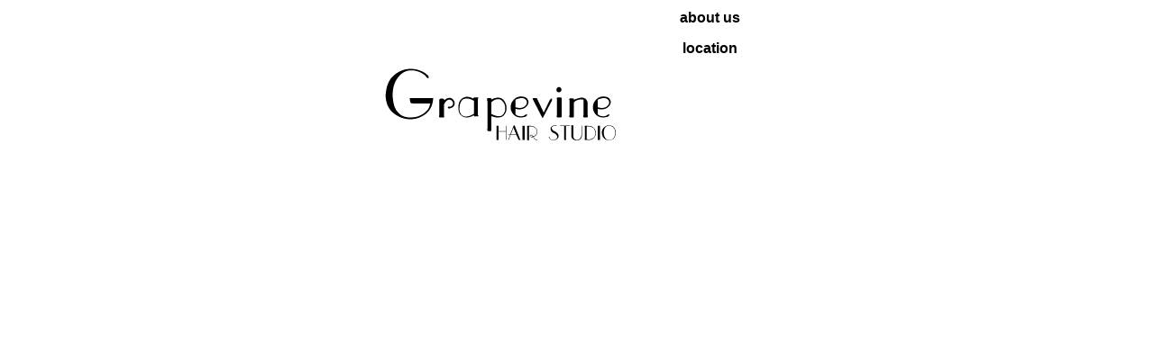

--- FILE ---
content_type: text/html
request_url: https://grapevinehairstudio.com/index.htm
body_size: 1290
content:
<html>
<head><meta charset="utf-8"><meta name="apple-mobile-web-app-capable" content="yes"><meta name="viewport" content="width=device-height, intial-scale=1">
	<title>Grapevine Hair Studio</title>
	<style type="text/css"><!--
a:link {  color: #000000; text-decoration: none}
a:hover {  color: #000000; text-decoration: none}
a:visited {  color: #000000; text-decoration: none}
a:active {  color: #000000; text-decoration: none}
-->
	</style>
</head>
<body>
<table align="center" border="0" bordercolor="#330066" bordercolordark="#330066" bordercolorlight="#330066" height="264" width="495">
	<tbody>
		<tr align="left">
			<td align="right" height="239" valign="top" width="264"><img height="150" src="ghs_logo.png" width="264" /></td>
			<td align="right" height="239" valign="top" width="175">
			<p style="text-align: center;"><font color="#6600FF" size="4"><font color="#6633CC" face="Verdana, Arial, Helvetica, sans-serif"><b><font color="#330066" size="3"><a href="sub/about.htm">about us</a> </font></b></font></font></p>

			<p style="text-align: center;"><font color="#330066" face="Verdana, Arial, Helvetica, sans-serif" size="3"><b><a href="sub/location.htm">location</a></b></font></p>

			<p style="text-align: center;"></p>
			</td>
		</tr>
	</tbody>
</table>
</body>
</html>